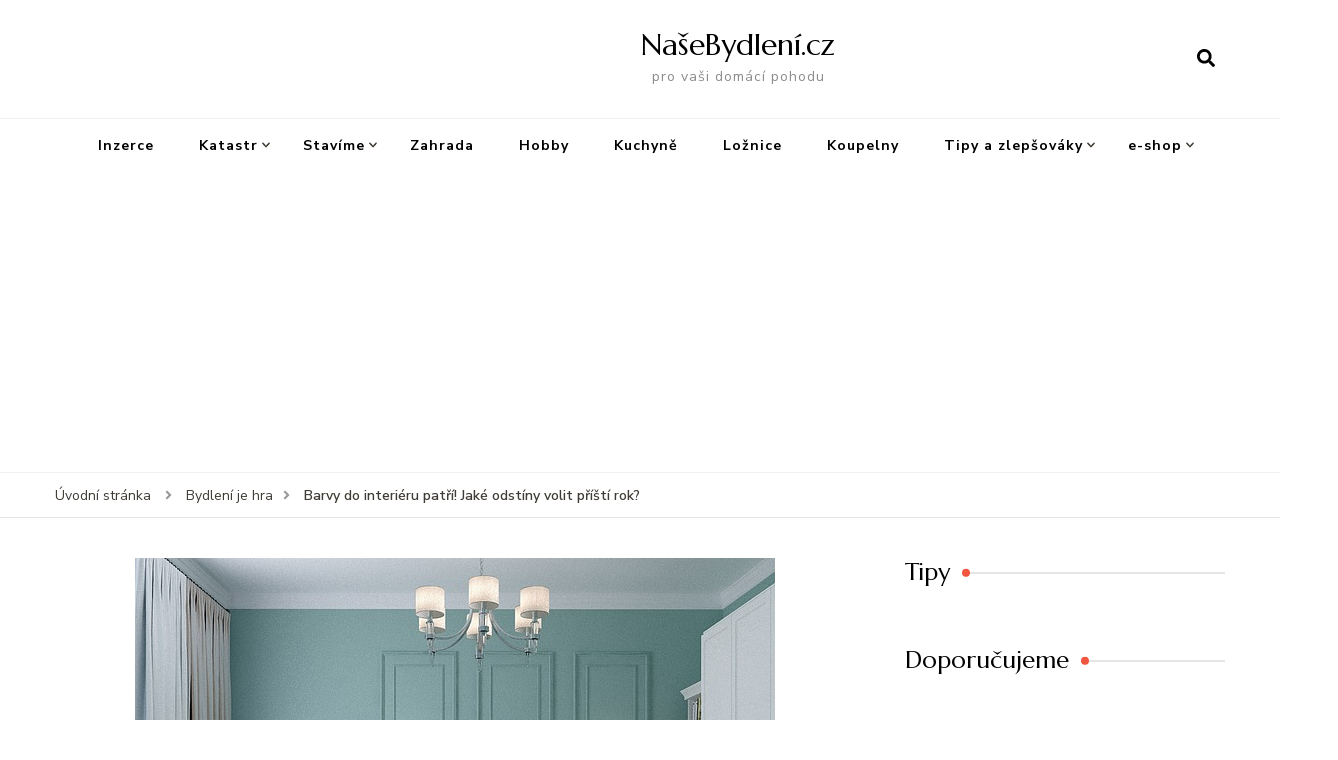

--- FILE ---
content_type: text/html; charset=UTF-8
request_url: https://www.nasebydleni.cz/magazin/barvy-do-interieru-patri-jake-odstiny-volit-pristi-rok-2/
body_size: 11837
content:
    <!DOCTYPE html>
    <html dir="ltr" lang="cs">
    <head itemscope itemtype="http://schema.org/WebSite">
	    <meta charset="UTF-8">
    <meta name="viewport" content="width=device-width, initial-scale=1">
    <link rel="profile" href="https://gmpg.org/xfn/11">
    <title>Barvy do interiéru patří | NašeBydlení.cz</title>

		<!-- All in One SEO 4.1.10 -->
		<meta name="description" content="Přemýšlíte o tom, jak provedete plánovanou rekonstrukci bytu? Chcete jít podle posledních módních trendů, nebo chcete brát v potaz to, co teprve v módě bude?" />
		<meta name="robots" content="max-image-preview:large" />
		<link rel="canonical" href="https://www.nasebydleni.cz/magazin/barvy-do-interieru-patri-jake-odstiny-volit-pristi-rok-2/" />
		<script type="application/ld+json" class="aioseo-schema">
			{"@context":"https:\/\/schema.org","@graph":[{"@type":"WebSite","@id":"https:\/\/www.nasebydleni.cz\/#website","url":"https:\/\/www.nasebydleni.cz\/","name":"Na\u0161eBydlen\u00ed.cz","description":"pro va\u0161i dom\u00e1c\u00ed pohodu","inLanguage":"cs-CZ","publisher":{"@id":"https:\/\/www.nasebydleni.cz\/#organization"}},{"@type":"Organization","@id":"https:\/\/www.nasebydleni.cz\/#organization","name":"Na\u0161eBydlen\u00ed.cz","url":"https:\/\/www.nasebydleni.cz\/"},{"@type":"BreadcrumbList","@id":"https:\/\/www.nasebydleni.cz\/magazin\/barvy-do-interieru-patri-jake-odstiny-volit-pristi-rok-2\/#breadcrumblist","itemListElement":[{"@type":"ListItem","@id":"https:\/\/www.nasebydleni.cz\/#listItem","position":1,"item":{"@type":"WebPage","@id":"https:\/\/www.nasebydleni.cz\/","name":"Home","description":"pro va\u0161i dom\u00e1c\u00ed pohodu","url":"https:\/\/www.nasebydleni.cz\/"},"nextItem":"https:\/\/www.nasebydleni.cz\/magazin\/barvy-do-interieru-patri-jake-odstiny-volit-pristi-rok-2\/#listItem"},{"@type":"ListItem","@id":"https:\/\/www.nasebydleni.cz\/magazin\/barvy-do-interieru-patri-jake-odstiny-volit-pristi-rok-2\/#listItem","position":2,"item":{"@type":"WebPage","@id":"https:\/\/www.nasebydleni.cz\/magazin\/barvy-do-interieru-patri-jake-odstiny-volit-pristi-rok-2\/","name":"Barvy do interi\u00e9ru pat\u0159\u00ed! Jak\u00e9 odst\u00edny volit p\u0159\u00ed\u0161t\u00ed rok?","description":"P\u0159em\u00fd\u0161l\u00edte o tom, jak provedete pl\u00e1novanou rekonstrukci bytu? Chcete j\u00edt podle posledn\u00edch m\u00f3dn\u00edch trend\u016f, nebo chcete br\u00e1t v potaz to, co teprve v m\u00f3d\u011b bude?","url":"https:\/\/www.nasebydleni.cz\/magazin\/barvy-do-interieru-patri-jake-odstiny-volit-pristi-rok-2\/"},"previousItem":"https:\/\/www.nasebydleni.cz\/#listItem"}]},{"@type":"Person","@id":"https:\/\/www.nasebydleni.cz\/magazin\/author\/admin\/#author","url":"https:\/\/www.nasebydleni.cz\/magazin\/author\/admin\/","name":"Na\u0161eBydlen\u00ed.cz","image":{"@type":"ImageObject","@id":"https:\/\/www.nasebydleni.cz\/magazin\/barvy-do-interieru-patri-jake-odstiny-volit-pristi-rok-2\/#authorImage","url":"https:\/\/secure.gravatar.com\/avatar\/123fe54b153c891781d76e5bd311ce88?s=96&d=mm&r=g","width":96,"height":96,"caption":"Na\u0161eBydlen\u00ed.cz"}},{"@type":"WebPage","@id":"https:\/\/www.nasebydleni.cz\/magazin\/barvy-do-interieru-patri-jake-odstiny-volit-pristi-rok-2\/#webpage","url":"https:\/\/www.nasebydleni.cz\/magazin\/barvy-do-interieru-patri-jake-odstiny-volit-pristi-rok-2\/","name":"Barvy do interi\u00e9ru pat\u0159\u00ed | Na\u0161eBydlen\u00ed.cz","description":"P\u0159em\u00fd\u0161l\u00edte o tom, jak provedete pl\u00e1novanou rekonstrukci bytu? Chcete j\u00edt podle posledn\u00edch m\u00f3dn\u00edch trend\u016f, nebo chcete br\u00e1t v potaz to, co teprve v m\u00f3d\u011b bude?","inLanguage":"cs-CZ","isPartOf":{"@id":"https:\/\/www.nasebydleni.cz\/#website"},"breadcrumb":{"@id":"https:\/\/www.nasebydleni.cz\/magazin\/barvy-do-interieru-patri-jake-odstiny-volit-pristi-rok-2\/#breadcrumblist"},"author":"https:\/\/www.nasebydleni.cz\/magazin\/author\/admin\/#author","creator":"https:\/\/www.nasebydleni.cz\/magazin\/author\/admin\/#author","image":{"@type":"ImageObject","@id":"https:\/\/www.nasebydleni.cz\/#mainImage","url":"https:\/\/www.nasebydleni.cz\/wp-content\/uploads\/2022\/12\/living-room-4508291_640-1.jpg","width":640,"height":482},"primaryImageOfPage":{"@id":"https:\/\/www.nasebydleni.cz\/magazin\/barvy-do-interieru-patri-jake-odstiny-volit-pristi-rok-2\/#mainImage"},"datePublished":"2022-11-30T13:31:00+01:00","dateModified":"2022-12-04T13:34:52+01:00"},{"@type":"Article","@id":"https:\/\/www.nasebydleni.cz\/magazin\/barvy-do-interieru-patri-jake-odstiny-volit-pristi-rok-2\/#article","name":"Barvy do interi\u00e9ru pat\u0159\u00ed | Na\u0161eBydlen\u00ed.cz","description":"P\u0159em\u00fd\u0161l\u00edte o tom, jak provedete pl\u00e1novanou rekonstrukci bytu? Chcete j\u00edt podle posledn\u00edch m\u00f3dn\u00edch trend\u016f, nebo chcete br\u00e1t v potaz to, co teprve v m\u00f3d\u011b bude?","inLanguage":"cs-CZ","headline":"Barvy do interi\u00e9ru pat\u0159\u00ed! Jak\u00e9 odst\u00edny volit p\u0159\u00ed\u0161t\u00ed rok?","author":{"@id":"https:\/\/www.nasebydleni.cz\/magazin\/author\/admin\/#author"},"publisher":{"@id":"https:\/\/www.nasebydleni.cz\/#organization"},"datePublished":"2022-11-30T13:31:00+01:00","dateModified":"2022-12-04T13:34:52+01:00","articleSection":"Bydlen\u00ed\u00ad je hra","mainEntityOfPage":{"@id":"https:\/\/www.nasebydleni.cz\/magazin\/barvy-do-interieru-patri-jake-odstiny-volit-pristi-rok-2\/#webpage"},"isPartOf":{"@id":"https:\/\/www.nasebydleni.cz\/magazin\/barvy-do-interieru-patri-jake-odstiny-volit-pristi-rok-2\/#webpage"},"image":{"@type":"ImageObject","@id":"https:\/\/www.nasebydleni.cz\/#articleImage","url":"https:\/\/www.nasebydleni.cz\/wp-content\/uploads\/2022\/12\/living-room-4508291_640-1.jpg","width":640,"height":482}}]}
		</script>
		<!-- All in One SEO -->

<link rel='dns-prefetch' href='//fonts.googleapis.com' />
<link rel='dns-prefetch' href='//s.w.org' />
<link rel="alternate" type="application/rss+xml" title="NašeBydlení.cz &raquo; RSS zdroj" href="https://www.nasebydleni.cz/feed/" />
<link rel="alternate" type="application/rss+xml" title="NašeBydlení.cz &raquo; RSS komentářů" href="https://www.nasebydleni.cz/comments/feed/" />
<script type="text/javascript">
window._wpemojiSettings = {"baseUrl":"https:\/\/s.w.org\/images\/core\/emoji\/13.1.0\/72x72\/","ext":".png","svgUrl":"https:\/\/s.w.org\/images\/core\/emoji\/13.1.0\/svg\/","svgExt":".svg","source":{"concatemoji":"https:\/\/www.nasebydleni.cz\/wp-includes\/js\/wp-emoji-release.min.js?ver=5.9.12"}};
/*! This file is auto-generated */
!function(e,a,t){var n,r,o,i=a.createElement("canvas"),p=i.getContext&&i.getContext("2d");function s(e,t){var a=String.fromCharCode;p.clearRect(0,0,i.width,i.height),p.fillText(a.apply(this,e),0,0);e=i.toDataURL();return p.clearRect(0,0,i.width,i.height),p.fillText(a.apply(this,t),0,0),e===i.toDataURL()}function c(e){var t=a.createElement("script");t.src=e,t.defer=t.type="text/javascript",a.getElementsByTagName("head")[0].appendChild(t)}for(o=Array("flag","emoji"),t.supports={everything:!0,everythingExceptFlag:!0},r=0;r<o.length;r++)t.supports[o[r]]=function(e){if(!p||!p.fillText)return!1;switch(p.textBaseline="top",p.font="600 32px Arial",e){case"flag":return s([127987,65039,8205,9895,65039],[127987,65039,8203,9895,65039])?!1:!s([55356,56826,55356,56819],[55356,56826,8203,55356,56819])&&!s([55356,57332,56128,56423,56128,56418,56128,56421,56128,56430,56128,56423,56128,56447],[55356,57332,8203,56128,56423,8203,56128,56418,8203,56128,56421,8203,56128,56430,8203,56128,56423,8203,56128,56447]);case"emoji":return!s([10084,65039,8205,55357,56613],[10084,65039,8203,55357,56613])}return!1}(o[r]),t.supports.everything=t.supports.everything&&t.supports[o[r]],"flag"!==o[r]&&(t.supports.everythingExceptFlag=t.supports.everythingExceptFlag&&t.supports[o[r]]);t.supports.everythingExceptFlag=t.supports.everythingExceptFlag&&!t.supports.flag,t.DOMReady=!1,t.readyCallback=function(){t.DOMReady=!0},t.supports.everything||(n=function(){t.readyCallback()},a.addEventListener?(a.addEventListener("DOMContentLoaded",n,!1),e.addEventListener("load",n,!1)):(e.attachEvent("onload",n),a.attachEvent("onreadystatechange",function(){"complete"===a.readyState&&t.readyCallback()})),(n=t.source||{}).concatemoji?c(n.concatemoji):n.wpemoji&&n.twemoji&&(c(n.twemoji),c(n.wpemoji)))}(window,document,window._wpemojiSettings);
</script>
<style type="text/css">
img.wp-smiley,
img.emoji {
	display: inline !important;
	border: none !important;
	box-shadow: none !important;
	height: 1em !important;
	width: 1em !important;
	margin: 0 0.07em !important;
	vertical-align: -0.1em !important;
	background: none !important;
	padding: 0 !important;
}
</style>
	<link rel='stylesheet' id='wp-block-library-css'  href='https://www.nasebydleni.cz/wp-includes/css/dist/block-library/style.min.css?ver=5.9.12' type='text/css' media='all' />
<style id='global-styles-inline-css' type='text/css'>
body{--wp--preset--color--black: #000000;--wp--preset--color--cyan-bluish-gray: #abb8c3;--wp--preset--color--white: #ffffff;--wp--preset--color--pale-pink: #f78da7;--wp--preset--color--vivid-red: #cf2e2e;--wp--preset--color--luminous-vivid-orange: #ff6900;--wp--preset--color--luminous-vivid-amber: #fcb900;--wp--preset--color--light-green-cyan: #7bdcb5;--wp--preset--color--vivid-green-cyan: #00d084;--wp--preset--color--pale-cyan-blue: #8ed1fc;--wp--preset--color--vivid-cyan-blue: #0693e3;--wp--preset--color--vivid-purple: #9b51e0;--wp--preset--gradient--vivid-cyan-blue-to-vivid-purple: linear-gradient(135deg,rgba(6,147,227,1) 0%,rgb(155,81,224) 100%);--wp--preset--gradient--light-green-cyan-to-vivid-green-cyan: linear-gradient(135deg,rgb(122,220,180) 0%,rgb(0,208,130) 100%);--wp--preset--gradient--luminous-vivid-amber-to-luminous-vivid-orange: linear-gradient(135deg,rgba(252,185,0,1) 0%,rgba(255,105,0,1) 100%);--wp--preset--gradient--luminous-vivid-orange-to-vivid-red: linear-gradient(135deg,rgba(255,105,0,1) 0%,rgb(207,46,46) 100%);--wp--preset--gradient--very-light-gray-to-cyan-bluish-gray: linear-gradient(135deg,rgb(238,238,238) 0%,rgb(169,184,195) 100%);--wp--preset--gradient--cool-to-warm-spectrum: linear-gradient(135deg,rgb(74,234,220) 0%,rgb(151,120,209) 20%,rgb(207,42,186) 40%,rgb(238,44,130) 60%,rgb(251,105,98) 80%,rgb(254,248,76) 100%);--wp--preset--gradient--blush-light-purple: linear-gradient(135deg,rgb(255,206,236) 0%,rgb(152,150,240) 100%);--wp--preset--gradient--blush-bordeaux: linear-gradient(135deg,rgb(254,205,165) 0%,rgb(254,45,45) 50%,rgb(107,0,62) 100%);--wp--preset--gradient--luminous-dusk: linear-gradient(135deg,rgb(255,203,112) 0%,rgb(199,81,192) 50%,rgb(65,88,208) 100%);--wp--preset--gradient--pale-ocean: linear-gradient(135deg,rgb(255,245,203) 0%,rgb(182,227,212) 50%,rgb(51,167,181) 100%);--wp--preset--gradient--electric-grass: linear-gradient(135deg,rgb(202,248,128) 0%,rgb(113,206,126) 100%);--wp--preset--gradient--midnight: linear-gradient(135deg,rgb(2,3,129) 0%,rgb(40,116,252) 100%);--wp--preset--duotone--dark-grayscale: url('#wp-duotone-dark-grayscale');--wp--preset--duotone--grayscale: url('#wp-duotone-grayscale');--wp--preset--duotone--purple-yellow: url('#wp-duotone-purple-yellow');--wp--preset--duotone--blue-red: url('#wp-duotone-blue-red');--wp--preset--duotone--midnight: url('#wp-duotone-midnight');--wp--preset--duotone--magenta-yellow: url('#wp-duotone-magenta-yellow');--wp--preset--duotone--purple-green: url('#wp-duotone-purple-green');--wp--preset--duotone--blue-orange: url('#wp-duotone-blue-orange');--wp--preset--font-size--small: 13px;--wp--preset--font-size--medium: 20px;--wp--preset--font-size--large: 36px;--wp--preset--font-size--x-large: 42px;}.has-black-color{color: var(--wp--preset--color--black) !important;}.has-cyan-bluish-gray-color{color: var(--wp--preset--color--cyan-bluish-gray) !important;}.has-white-color{color: var(--wp--preset--color--white) !important;}.has-pale-pink-color{color: var(--wp--preset--color--pale-pink) !important;}.has-vivid-red-color{color: var(--wp--preset--color--vivid-red) !important;}.has-luminous-vivid-orange-color{color: var(--wp--preset--color--luminous-vivid-orange) !important;}.has-luminous-vivid-amber-color{color: var(--wp--preset--color--luminous-vivid-amber) !important;}.has-light-green-cyan-color{color: var(--wp--preset--color--light-green-cyan) !important;}.has-vivid-green-cyan-color{color: var(--wp--preset--color--vivid-green-cyan) !important;}.has-pale-cyan-blue-color{color: var(--wp--preset--color--pale-cyan-blue) !important;}.has-vivid-cyan-blue-color{color: var(--wp--preset--color--vivid-cyan-blue) !important;}.has-vivid-purple-color{color: var(--wp--preset--color--vivid-purple) !important;}.has-black-background-color{background-color: var(--wp--preset--color--black) !important;}.has-cyan-bluish-gray-background-color{background-color: var(--wp--preset--color--cyan-bluish-gray) !important;}.has-white-background-color{background-color: var(--wp--preset--color--white) !important;}.has-pale-pink-background-color{background-color: var(--wp--preset--color--pale-pink) !important;}.has-vivid-red-background-color{background-color: var(--wp--preset--color--vivid-red) !important;}.has-luminous-vivid-orange-background-color{background-color: var(--wp--preset--color--luminous-vivid-orange) !important;}.has-luminous-vivid-amber-background-color{background-color: var(--wp--preset--color--luminous-vivid-amber) !important;}.has-light-green-cyan-background-color{background-color: var(--wp--preset--color--light-green-cyan) !important;}.has-vivid-green-cyan-background-color{background-color: var(--wp--preset--color--vivid-green-cyan) !important;}.has-pale-cyan-blue-background-color{background-color: var(--wp--preset--color--pale-cyan-blue) !important;}.has-vivid-cyan-blue-background-color{background-color: var(--wp--preset--color--vivid-cyan-blue) !important;}.has-vivid-purple-background-color{background-color: var(--wp--preset--color--vivid-purple) !important;}.has-black-border-color{border-color: var(--wp--preset--color--black) !important;}.has-cyan-bluish-gray-border-color{border-color: var(--wp--preset--color--cyan-bluish-gray) !important;}.has-white-border-color{border-color: var(--wp--preset--color--white) !important;}.has-pale-pink-border-color{border-color: var(--wp--preset--color--pale-pink) !important;}.has-vivid-red-border-color{border-color: var(--wp--preset--color--vivid-red) !important;}.has-luminous-vivid-orange-border-color{border-color: var(--wp--preset--color--luminous-vivid-orange) !important;}.has-luminous-vivid-amber-border-color{border-color: var(--wp--preset--color--luminous-vivid-amber) !important;}.has-light-green-cyan-border-color{border-color: var(--wp--preset--color--light-green-cyan) !important;}.has-vivid-green-cyan-border-color{border-color: var(--wp--preset--color--vivid-green-cyan) !important;}.has-pale-cyan-blue-border-color{border-color: var(--wp--preset--color--pale-cyan-blue) !important;}.has-vivid-cyan-blue-border-color{border-color: var(--wp--preset--color--vivid-cyan-blue) !important;}.has-vivid-purple-border-color{border-color: var(--wp--preset--color--vivid-purple) !important;}.has-vivid-cyan-blue-to-vivid-purple-gradient-background{background: var(--wp--preset--gradient--vivid-cyan-blue-to-vivid-purple) !important;}.has-light-green-cyan-to-vivid-green-cyan-gradient-background{background: var(--wp--preset--gradient--light-green-cyan-to-vivid-green-cyan) !important;}.has-luminous-vivid-amber-to-luminous-vivid-orange-gradient-background{background: var(--wp--preset--gradient--luminous-vivid-amber-to-luminous-vivid-orange) !important;}.has-luminous-vivid-orange-to-vivid-red-gradient-background{background: var(--wp--preset--gradient--luminous-vivid-orange-to-vivid-red) !important;}.has-very-light-gray-to-cyan-bluish-gray-gradient-background{background: var(--wp--preset--gradient--very-light-gray-to-cyan-bluish-gray) !important;}.has-cool-to-warm-spectrum-gradient-background{background: var(--wp--preset--gradient--cool-to-warm-spectrum) !important;}.has-blush-light-purple-gradient-background{background: var(--wp--preset--gradient--blush-light-purple) !important;}.has-blush-bordeaux-gradient-background{background: var(--wp--preset--gradient--blush-bordeaux) !important;}.has-luminous-dusk-gradient-background{background: var(--wp--preset--gradient--luminous-dusk) !important;}.has-pale-ocean-gradient-background{background: var(--wp--preset--gradient--pale-ocean) !important;}.has-electric-grass-gradient-background{background: var(--wp--preset--gradient--electric-grass) !important;}.has-midnight-gradient-background{background: var(--wp--preset--gradient--midnight) !important;}.has-small-font-size{font-size: var(--wp--preset--font-size--small) !important;}.has-medium-font-size{font-size: var(--wp--preset--font-size--medium) !important;}.has-large-font-size{font-size: var(--wp--preset--font-size--large) !important;}.has-x-large-font-size{font-size: var(--wp--preset--font-size--x-large) !important;}
</style>
<link rel='stylesheet' id='popupstyle-css'  href='https://www.nasebydleni.cz/wp-content/plugins/webpix-popup-uprava/css/popupstyle.css?ver=1' type='text/css' media='all' />
<link rel='stylesheet' id='widgetopts-styles-css'  href='https://www.nasebydleni.cz/wp-content/plugins/widget-options/assets/css/widget-options.css' type='text/css' media='all' />
<link rel='stylesheet' id='owl-carousel-css'  href='https://www.nasebydleni.cz/wp-content/themes/blossom-recipe/css/owl.carousel.min.css?ver=2.3.4' type='text/css' media='all' />
<link rel='stylesheet' id='animate-css'  href='https://www.nasebydleni.cz/wp-content/themes/blossom-recipe/css/animate.min.css?ver=3.5.2' type='text/css' media='all' />
<link rel='stylesheet' id='blossom-recipe-google-fonts-css'  href='https://fonts.googleapis.com/css?family=Nunito+Sans%3A300%2C300i%2C400%2C400i%2C600%2C600i%2C700%2C700i%2C800%2C800i%7CMarcellus%3A&#038;subset=latin%2Clatin-ext' type='text/css' media='all' />
<link rel='stylesheet' id='blossom-recipe-css'  href='https://www.nasebydleni.cz/wp-content/themes/blossom-recipe/style.css?ver=1.1.9' type='text/css' media='all' />
<link rel="EditURI" type="application/rsd+xml" title="RSD" href="https://www.nasebydleni.cz/xmlrpc.php?rsd" />
<link rel="wlwmanifest" type="application/wlwmanifest+xml" href="https://www.nasebydleni.cz/wp-includes/wlwmanifest.xml" /> 
<meta name="generator" content="WordPress 5.9.12" />
<link rel='shortlink' href='https://www.nasebydleni.cz/?p=5630' />
<link rel="alternate" type="application/json+oembed" href="https://www.nasebydleni.cz/wp-json/oembed/1.0/embed?url=https%3A%2F%2Fwww.nasebydleni.cz%2Fmagazin%2Fbarvy-do-interieru-patri-jake-odstiny-volit-pristi-rok-2%2F" />
<link rel="alternate" type="text/xml+oembed" href="https://www.nasebydleni.cz/wp-json/oembed/1.0/embed?url=https%3A%2F%2Fwww.nasebydleni.cz%2Fmagazin%2Fbarvy-do-interieru-patri-jake-odstiny-volit-pristi-rok-2%2F&#038;format=xml" />

			<!-- Global site tag (gtag.js) - Google Analytics -->
			<script async src="https://www.googletagmanager.com/gtag/js?id=UA-96031529-1"></script>
			<script>
				window.dataLayer = window.dataLayer || [];
				function gtag(){dataLayer.push(arguments);}
				gtag('js', new Date());
				gtag( 'config', 'UA-96031529-1' );
			</script>

			<meta name="generator" content="Site Kit by Google 1.119.0" />        <script>
            (function (w, d, o, g, r, m) {
                a = d.createElement(o),
                    m = d.getElementsByTagName(o)[0];
                a.async = 1;
                a.src = g;
                m.parentNode.insertBefore(a, m)
            })(window, document, 'script', 'https://sads-api.dswd.cz/tracking/?js=1');
        </script>
    <script type="application/ld+json">{
    "@context": "http://schema.org",
    "@type": "Blog",
    "mainEntityOfPage": {
        "@type": "WebPage",
        "@id": "https://www.nasebydleni.cz/magazin/barvy-do-interieru-patri-jake-odstiny-volit-pristi-rok-2/"
    },
    "headline": "Barvy do interiéru patří! Jaké odstíny volit příští rok?",
    "datePublished": "2022-11-30T14:31:00+0100",
    "dateModified": "2022-12-04T14:34:52+0100",
    "author": {
        "@type": "Person",
        "name": "NašeBydlení.cz"
    },
    "description": "Přemýšlíte o tom, jak provedete plánovanou rekonstrukci bytu? Chcete jít podle posledních módních trendů, nebo",
    "image": {
        "@type": "ImageObject",
        "url": "https://www.nasebydleni.cz/wp-content/uploads/2022/12/living-room-4508291_640-1.jpg",
        "width": 640,
        "height": 482
    }
}</script><script type='text/javascript' src='https://www.nasebydleni.cz/wp-includes/js/jquery/jquery.min.js?ver=3.6.0' id='jquery-core-js'></script>
<script type='text/javascript' src='https://www.nasebydleni.cz/wp-includes/js/jquery/jquery-migrate.min.js?ver=3.3.2' id='jquery-migrate-js'></script>

<!-- Google tag (gtag.js) -->
<script async src="https://www.googletagmanager.com/gtag/js?id=G-NP3KYNF4SM"></script>
<script>
  window.dataLayer = window.dataLayer || [];
  function gtag(){dataLayer.push(arguments);}
  gtag('js', new Date());

  gtag('config', 'G-NP3KYNF4SM');
</script>
</head>

<body data-rsssl=1 class="post-template-default single single-post postid-5630 single-format-standard underline rightsidebar" itemscope itemtype="http://schema.org/WebPage">

<svg xmlns="http://www.w3.org/2000/svg" viewBox="0 0 0 0" width="0" height="0" focusable="false" role="none" style="visibility: hidden; position: absolute; left: -9999px; overflow: hidden;" ><defs><filter id="wp-duotone-dark-grayscale"><feColorMatrix color-interpolation-filters="sRGB" type="matrix" values=" .299 .587 .114 0 0 .299 .587 .114 0 0 .299 .587 .114 0 0 .299 .587 .114 0 0 " /><feComponentTransfer color-interpolation-filters="sRGB" ><feFuncR type="table" tableValues="0 0.49803921568627" /><feFuncG type="table" tableValues="0 0.49803921568627" /><feFuncB type="table" tableValues="0 0.49803921568627" /><feFuncA type="table" tableValues="1 1" /></feComponentTransfer><feComposite in2="SourceGraphic" operator="in" /></filter></defs></svg><svg xmlns="http://www.w3.org/2000/svg" viewBox="0 0 0 0" width="0" height="0" focusable="false" role="none" style="visibility: hidden; position: absolute; left: -9999px; overflow: hidden;" ><defs><filter id="wp-duotone-grayscale"><feColorMatrix color-interpolation-filters="sRGB" type="matrix" values=" .299 .587 .114 0 0 .299 .587 .114 0 0 .299 .587 .114 0 0 .299 .587 .114 0 0 " /><feComponentTransfer color-interpolation-filters="sRGB" ><feFuncR type="table" tableValues="0 1" /><feFuncG type="table" tableValues="0 1" /><feFuncB type="table" tableValues="0 1" /><feFuncA type="table" tableValues="1 1" /></feComponentTransfer><feComposite in2="SourceGraphic" operator="in" /></filter></defs></svg><svg xmlns="http://www.w3.org/2000/svg" viewBox="0 0 0 0" width="0" height="0" focusable="false" role="none" style="visibility: hidden; position: absolute; left: -9999px; overflow: hidden;" ><defs><filter id="wp-duotone-purple-yellow"><feColorMatrix color-interpolation-filters="sRGB" type="matrix" values=" .299 .587 .114 0 0 .299 .587 .114 0 0 .299 .587 .114 0 0 .299 .587 .114 0 0 " /><feComponentTransfer color-interpolation-filters="sRGB" ><feFuncR type="table" tableValues="0.54901960784314 0.98823529411765" /><feFuncG type="table" tableValues="0 1" /><feFuncB type="table" tableValues="0.71764705882353 0.25490196078431" /><feFuncA type="table" tableValues="1 1" /></feComponentTransfer><feComposite in2="SourceGraphic" operator="in" /></filter></defs></svg><svg xmlns="http://www.w3.org/2000/svg" viewBox="0 0 0 0" width="0" height="0" focusable="false" role="none" style="visibility: hidden; position: absolute; left: -9999px; overflow: hidden;" ><defs><filter id="wp-duotone-blue-red"><feColorMatrix color-interpolation-filters="sRGB" type="matrix" values=" .299 .587 .114 0 0 .299 .587 .114 0 0 .299 .587 .114 0 0 .299 .587 .114 0 0 " /><feComponentTransfer color-interpolation-filters="sRGB" ><feFuncR type="table" tableValues="0 1" /><feFuncG type="table" tableValues="0 0.27843137254902" /><feFuncB type="table" tableValues="0.5921568627451 0.27843137254902" /><feFuncA type="table" tableValues="1 1" /></feComponentTransfer><feComposite in2="SourceGraphic" operator="in" /></filter></defs></svg><svg xmlns="http://www.w3.org/2000/svg" viewBox="0 0 0 0" width="0" height="0" focusable="false" role="none" style="visibility: hidden; position: absolute; left: -9999px; overflow: hidden;" ><defs><filter id="wp-duotone-midnight"><feColorMatrix color-interpolation-filters="sRGB" type="matrix" values=" .299 .587 .114 0 0 .299 .587 .114 0 0 .299 .587 .114 0 0 .299 .587 .114 0 0 " /><feComponentTransfer color-interpolation-filters="sRGB" ><feFuncR type="table" tableValues="0 0" /><feFuncG type="table" tableValues="0 0.64705882352941" /><feFuncB type="table" tableValues="0 1" /><feFuncA type="table" tableValues="1 1" /></feComponentTransfer><feComposite in2="SourceGraphic" operator="in" /></filter></defs></svg><svg xmlns="http://www.w3.org/2000/svg" viewBox="0 0 0 0" width="0" height="0" focusable="false" role="none" style="visibility: hidden; position: absolute; left: -9999px; overflow: hidden;" ><defs><filter id="wp-duotone-magenta-yellow"><feColorMatrix color-interpolation-filters="sRGB" type="matrix" values=" .299 .587 .114 0 0 .299 .587 .114 0 0 .299 .587 .114 0 0 .299 .587 .114 0 0 " /><feComponentTransfer color-interpolation-filters="sRGB" ><feFuncR type="table" tableValues="0.78039215686275 1" /><feFuncG type="table" tableValues="0 0.94901960784314" /><feFuncB type="table" tableValues="0.35294117647059 0.47058823529412" /><feFuncA type="table" tableValues="1 1" /></feComponentTransfer><feComposite in2="SourceGraphic" operator="in" /></filter></defs></svg><svg xmlns="http://www.w3.org/2000/svg" viewBox="0 0 0 0" width="0" height="0" focusable="false" role="none" style="visibility: hidden; position: absolute; left: -9999px; overflow: hidden;" ><defs><filter id="wp-duotone-purple-green"><feColorMatrix color-interpolation-filters="sRGB" type="matrix" values=" .299 .587 .114 0 0 .299 .587 .114 0 0 .299 .587 .114 0 0 .299 .587 .114 0 0 " /><feComponentTransfer color-interpolation-filters="sRGB" ><feFuncR type="table" tableValues="0.65098039215686 0.40392156862745" /><feFuncG type="table" tableValues="0 1" /><feFuncB type="table" tableValues="0.44705882352941 0.4" /><feFuncA type="table" tableValues="1 1" /></feComponentTransfer><feComposite in2="SourceGraphic" operator="in" /></filter></defs></svg><svg xmlns="http://www.w3.org/2000/svg" viewBox="0 0 0 0" width="0" height="0" focusable="false" role="none" style="visibility: hidden; position: absolute; left: -9999px; overflow: hidden;" ><defs><filter id="wp-duotone-blue-orange"><feColorMatrix color-interpolation-filters="sRGB" type="matrix" values=" .299 .587 .114 0 0 .299 .587 .114 0 0 .299 .587 .114 0 0 .299 .587 .114 0 0 " /><feComponentTransfer color-interpolation-filters="sRGB" ><feFuncR type="table" tableValues="0.098039215686275 1" /><feFuncG type="table" tableValues="0 0.66274509803922" /><feFuncB type="table" tableValues="0.84705882352941 0.41960784313725" /><feFuncA type="table" tableValues="1 1" /></feComponentTransfer><feComposite in2="SourceGraphic" operator="in" /></filter></defs></svg>    <div id="page" class="site"><a aria-label="Přejít k obsahu" class="skip-link" href="#content">Přejít k obsahu webu</a>
    
    <header id="masthead" class="site-header header-one" itemscope itemtype="http://schema.org/WPHeader">
        <div class="main-header">
            <div class="container">
                                <div class="search-wrap">    <div class="header-search">
        <button aria-label="otevřít formulář vyhledávání" class="search-btn" data-toggle-target=".search-modal" data-toggle-body-class="showing-search-modal" data-set-focus=".search-modal .search-field" aria-expanded="false"><span>Vyhledávání</span><i class="fas fa-search"></i></button>
            <div class="header-search-form search-modal cover-modal" data-modal-target-string=".search-modal">
        <div class="header-search-inner-wrap">
            <form role="search" method="get" class="search-form" action="https://www.nasebydleni.cz/"><span class="screen-reader-text">Vyhledat:</span><label>Hledáte něco ?</label><input type="search" class="search-field" placeholder="Zadejte klíčová slova..." value="" name="s" /></label><input type="submit" id="submit-field" class="search-submit" value="Vyhledávání" /></form> 
            <button aria-label="zavřít formulář vyhledávání" class="close" data-toggle-target=".search-modal" data-toggle-body-class="showing-search-modal" data-set-focus=".search-modal .search-field" aria-expanded="false"></button>
        </div>
    </div>
        </div>
    </div>                        <div class="site-branding" itemscope itemtype="http://schema.org/Organization">
    		<div class="site-title-wrap">                    <p class="site-title" itemprop="name"><a href="https://www.nasebydleni.cz/" rel="home" itemprop="url">NašeBydlení.cz</a></p>
                                    <p class="site-description" itemprop="description">pro vaši domácí pohodu</p>
                </div>    	</div>    
                </div>
        </div><!-- .main-header -->
        <div class="nav-wrap">
            <div class="container">
                	<nav id="site-navigation" class="main-navigation" itemscope itemtype="http://schema.org/SiteNavigationElement">
		<button class="toggle-button" data-toggle-target=".main-menu-modal" data-toggle-body-class="showing-main-menu-modal" aria-expanded="false" data-set-focus=".close-main-nav-toggle">
            <span class="toggle-bar"></span>
            <span class="toggle-bar"></span>
            <span class="toggle-bar"></span>
        </button>
        <div class="primary-menu-list main-menu-modal cover-modal" data-modal-target-string=".main-menu-modal">
            <button class="close close-main-nav-toggle" data-toggle-target=".main-menu-modal" data-toggle-body-class="showing-main-menu-modal" aria-expanded="false" data-set-focus=".main-menu-modal"></button>
            <div class="mobile-menu" aria-label="Mobilní">
                <div class="menu-prvni-menu-container"><ul id="primary-menu" class="nav-menu main-menu-modal"><li id="menu-item-2890" class="menu-item menu-item-type-post_type menu-item-object-page menu-item-2890"><a href="https://www.nasebydleni.cz/inzerce-na-webu/">Inzerce</a></li>
<li id="menu-item-2884" class="menu-item menu-item-type-post_type menu-item-object-page menu-item-has-children menu-item-2884"><a href="https://www.nasebydleni.cz/katastr-nemovitosti-on-line/">Katastr</a>
<ul class="sub-menu">
	<li id="menu-item-2885" class="menu-item menu-item-type-post_type menu-item-object-page menu-item-2885"><a href="https://www.nasebydleni.cz/stavebni-urady-on-line/">Stavební úřady</a></li>
	<li id="menu-item-2886" class="menu-item menu-item-type-post_type menu-item-object-page menu-item-2886"><a href="https://www.nasebydleni.cz/stavebni-zakon/">Stavební zákon</a></li>
</ul>
</li>
<li id="menu-item-2987" class="menu-item menu-item-type-taxonomy menu-item-object-category menu-item-has-children menu-item-2987"><a href="https://www.nasebydleni.cz/rubrika/stavime/">Staví­me</a>
<ul class="sub-menu">
	<li id="menu-item-2985" class="menu-item menu-item-type-taxonomy menu-item-object-category menu-item-2985"><a href="https://www.nasebydleni.cz/rubrika/stavba-rekonstukce/">Stavba a rekonstrukce</a></li>
	<li id="menu-item-2986" class="menu-item menu-item-type-taxonomy menu-item-object-category menu-item-2986"><a href="https://www.nasebydleni.cz/rubrika/stavba-rekonstukce/uspory/">Úspory a ekologická řešení</a></li>
</ul>
</li>
<li id="menu-item-2988" class="menu-item menu-item-type-taxonomy menu-item-object-category menu-item-2988"><a href="https://www.nasebydleni.cz/rubrika/zahrada/">Zahrada</a></li>
<li id="menu-item-2989" class="menu-item menu-item-type-taxonomy menu-item-object-category menu-item-2989"><a href="https://www.nasebydleni.cz/rubrika/hobby/">Hobby</a></li>
<li id="menu-item-2990" class="menu-item menu-item-type-taxonomy menu-item-object-category menu-item-2990"><a href="https://www.nasebydleni.cz/rubrika/bydleni-je-hra/kuchyne/">Kuchyně</a></li>
<li id="menu-item-2991" class="menu-item menu-item-type-taxonomy menu-item-object-category menu-item-2991"><a href="https://www.nasebydleni.cz/rubrika/bydleni-je-hra/loznice/">Ložnice</a></li>
<li id="menu-item-2992" class="menu-item menu-item-type-taxonomy menu-item-object-category menu-item-2992"><a href="https://www.nasebydleni.cz/rubrika/bydleni-je-hra/koupelna/">Koupelny</a></li>
<li id="menu-item-2993" class="menu-item menu-item-type-taxonomy menu-item-object-category menu-item-has-children menu-item-2993"><a href="https://www.nasebydleni.cz/rubrika/tip/">Tipy a zlepšováky</a>
<ul class="sub-menu">
	<li id="menu-item-2994" class="menu-item menu-item-type-taxonomy menu-item-object-category menu-item-2994"><a href="https://www.nasebydleni.cz/rubrika/komercni-informace/">Komerční informace</a></li>
</ul>
</li>
<li id="menu-item-2995" class="menu-item menu-item-type-custom menu-item-object-custom menu-item-has-children menu-item-2995"><a href="http://ehub.cz/system/scripts/click.php?a_aid=578f4234155f2&#038;a_bid=09f0bb98">e-shop</a>
<ul class="sub-menu">
	<li id="menu-item-2996" class="menu-item menu-item-type-custom menu-item-object-custom menu-item-2996"><a href="http://tracking.affiliateclub.cz/SHf7">Cash back</a></li>
</ul>
</li>
</ul></div>            </div>
        </div>
	</nav><!-- #site-navigation -->
                </div>
        </div>
    </header>
<div class="breadcrumb-wrapper"><div class="container" >
                <div id="crumbs" itemscope itemtype="http://schema.org/BreadcrumbList"> 
                    <span itemprop="itemListElement" itemscope itemtype="http://schema.org/ListItem">
                        <a itemprop="item" href="https://www.nasebydleni.cz"><span itemprop="name">Úvodní stránka</span></a>
                        <meta itemprop="position" content="1" />
                        <span class="separator"><i class="fa fa-angle-right"></i></span>
                    </span> <span itemprop="itemListElement" itemscope itemtype="http://schema.org/ListItem"><a itemprop="item" href="https://www.nasebydleni.cz/rubrika/bydleni-je-hra/"><span itemprop="name">Bydlení­ je hra </span></a><meta itemprop="position" content="2" /><span class="separator"><i class="fa fa-angle-right"></i></span></span> <span class="current" itemprop="itemListElement" itemscope itemtype="http://schema.org/ListItem"><a itemprop="item" href="https://www.nasebydleni.cz/magazin/barvy-do-interieru-patri-jake-odstiny-volit-pristi-rok-2/"><span itemprop="name">Barvy do interiéru patří! Jaké odstíny volit příští rok?</span></a><meta itemprop="position" content="3" /></span></div></div></div><!-- .breadcrumb-wrapper -->    <div id="content" class="site-content">
                    <header class="page-header">
                <div class="container">
        			                </div>
    		</header>
                <div class="container">
        
	<div id="primary" class="content-area">
	   <main id="main" class="site-main">
            <div class="article-group">
        		<div class="article-wrap">
    <article id="post-5630" class="post-5630 post type-post status-publish format-standard has-post-thumbnail hentry category-bydleni-je-hra">
    	<figure class="post-thumbnail"><img width="640" height="482" src="https://www.nasebydleni.cz/wp-content/uploads/2022/12/living-room-4508291_640-1.jpg" class="attachment-blossom-recipe-blog size-blossom-recipe-blog wp-post-image" alt="" itemprop="image" srcset="https://www.nasebydleni.cz/wp-content/uploads/2022/12/living-room-4508291_640-1.jpg 640w, https://www.nasebydleni.cz/wp-content/uploads/2022/12/living-room-4508291_640-1-485x365.jpg 485w, https://www.nasebydleni.cz/wp-content/uploads/2022/12/living-room-4508291_640-1-80x60.jpg 80w" sizes="(max-width: 640px) 100vw, 640px" /></figure>    <header class="entry-header">
		<span class="category" itemprop="about"><a href="https://www.nasebydleni.cz/rubrika/bydleni-je-hra/" rel="category tag">Bydlení­ je hra</a></span><h1 class="entry-title" itemprop="headline">Barvy do interiéru patří! Jaké odstíny volit příští rok?</h1><div class="entry-meta"><span class="byline" itemprop="author" itemscope itemtype="https://schema.org/Person"><span itemprop="name"><a class="url fn n" href="https://www.nasebydleni.cz/magazin/author/admin/" itemprop="url">NašeBydlení.cz</a></span></span><span class="posted-on">aktualizováno na <svg xmlns="http://www.w3.org/2000/svg" xmlns:xlink="http://www.w3.org/1999/xlink" width="33" height="31" viewBox="0 0 33 31"><defs><filter id="Rectangle_1344" x="0" y="0" width="33" height="31" filterUnits="userSpaceOnUse"><feOffset dy="3" input="SourceAlpha"></feOffset><feGaussianBlur stdDeviation="3" result="blur"></feGaussianBlur><feFlood flood-color="#E84E3B" flood-opacity="0.102"></feFlood><feComposite operator="in" in2="blur"></feComposite><feComposite in="SourceGraphic"></feComposite></filter></defs><g id="Group_5559" data-name="Group 5559" transform="translate(-534.481 -811)"><g transform="matrix(1, 0, 0, 1, 534.48, 811)" filter="url(#Rectangle_1344)"><rect id="Rectangle_1344-2" data-name="Rectangle 1344" width="15" height="13" transform="translate(9 6)" fill="#fff"></rect></g><path id="Path_30675" data-name="Path 30675" d="M5.84,23.3a2.279,2.279,0,0,1-2.277-2.277V10.1A2.279,2.279,0,0,1,5.84,7.821H7.206V6.455a.455.455,0,0,1,.911,0V7.821h6.375V6.455a.455.455,0,0,1,.911,0V7.821h1.366A2.28,2.28,0,0,1,19.044,10.1V21.026A2.279,2.279,0,0,1,16.767,23.3ZM4.474,21.026A1.367,1.367,0,0,0,5.84,22.392H16.767a1.368,1.368,0,0,0,1.366-1.366V12.374H4.474ZM5.84,8.732A1.367,1.367,0,0,0,4.474,10.1v1.366h13.66V10.1a1.368,1.368,0,0,0-1.366-1.366Z" transform="translate(539.437 808)" fill="#ABADB4"></path><g id="Group_5542" data-name="Group 5542" transform="translate(547.149 822.506)"><path id="Path_30676" data-name="Path 30676" d="M1036.473-439.908a.828.828,0,0,1,.831.814.832.832,0,0,1-.833.838.831.831,0,0,1-.825-.822A.826.826,0,0,1,1036.473-439.908Z" transform="translate(-1035.646 439.908)" fill="#374757"></path><path id="Path_30677" data-name="Path 30677" d="M1105.926-439.908a.826.826,0,0,1,.831.826.832.832,0,0,1-.821.826.831.831,0,0,1-.836-.823A.827.827,0,0,1,1105.926-439.908Z" transform="translate(-1099.534 439.908)" fill="#374757"></path><path id="Path_30678" data-name="Path 30678" d="M1071.255-439.909a.821.821,0,0,1,.81.844.825.825,0,0,1-.847.809.825.825,0,0,1-.8-.851A.821.821,0,0,1,1071.255-439.909Z" transform="translate(-1067.628 439.909)" fill="#374757"></path><path id="Path_30679" data-name="Path 30679" d="M1036.473-439.908a.828.828,0,0,1,.831.814.832.832,0,0,1-.833.838.831.831,0,0,1-.825-.822A.826.826,0,0,1,1036.473-439.908Z" transform="translate(-1035.646 443.397)" fill="#374757"></path><path id="Path_30680" data-name="Path 30680" d="M1105.926-439.908a.826.826,0,0,1,.831.826.832.832,0,0,1-.821.826.831.831,0,0,1-.836-.823A.827.827,0,0,1,1105.926-439.908Z" transform="translate(-1099.534 443.397)" fill="#374757"></path><path id="Path_30681" data-name="Path 30681" d="M1071.255-439.909a.821.821,0,0,1,.81.844.825.825,0,0,1-.847.809.825.825,0,0,1-.8-.851A.821.821,0,0,1,1071.255-439.909Z" transform="translate(-1067.628 443.397)" fill="#374757"></path></g></g></svg><a href="https://www.nasebydleni.cz/magazin/barvy-do-interieru-patri-jake-odstiny-volit-pristi-rok-2/" rel="bookmark"><time class="entry-date published updated" datetime="2022-12-04T14:34:52+01:00" itemprop="dateModified">04.12.2022</time><time class="updated" datetime="2022-11-30T14:31:00+01:00" itemprop="datePublished">30.11.2022</time></a></span></div>	</header>         
        <div class="entry-content" itemprop="text">
		
<p>Přemýšlíte o tom, jak provedete plánovanou <a href="https://www.frosch.cz/kompletni-rekonstrukce-bytu-a-domu.html">rekonstrukci bytu?</a> Chcete jít podle posledních módních trendů, nebo raději chcete brát v potaz to, co teprve v módě bude? Ať už plánujete částečnou nebo celkovou rekonstrukci, dívejte se do budoucna. Rok 2023 je totiž už na spadnutí a sázet na to, co je stylové letos se rozhodně nevyplatí. Pojďme proto společně začít u barev a odstínů. Protože na barvách to vždycky stojí.&nbsp;</p>



<span id="more-5630"></span>



<h2>Černá oteplí</h2>



<p>Černé, tmavé odstíny přišly do módy vloni a letos se ještě zuby, nehty držely, i když je do jisté míry vyhazovaly neutrální odstíny v kombinaci se zemitostí. Příští rok to bude vypadat, že teplá hnědá skutečně přebije onu tvrdost černé a do interiérů se dostane více útulnosti. O barevném odklonu se hovoří hlavně od nedávného veletrhu v Miláně, kde k odhalení toho, jak bude teplá hnědá v interiéru vypadat došlo.&nbsp;</p>



<p>Kromě teplé hnědé se bude sázet (velmi překvapivě) i na lomenou červenou, která se samozřejmě do interiéru nedostane v takovém velké množství, ale dostane se sem.&nbsp;</p>



<h2>Kuchyně můžou být i světlé</h2>



<p>Pokud se podíváme na kuchyňský kout, zde budou hrát roli také světlejší odstíny než tmavá černá. Konkrétně se do popředí dostanou pastelové odstíny, případně jiné něžné tóny. A samozřejmě nesmíme zapomenout na hřejivé odstíny, které z interiéru vykouzlí harmonizující interiér.</p>



<p>Zatímco tedy letošní rok se nesl ve znamení takového prodírání se, příští rok už světlejší tóny, jak to zatím vypadá, skutečně přemůžou tu tmavost. A to je ostatně v pořádku. Zejména menší domácnosti budou šťastné, protože světlost opticky zvětšuje.&nbsp;</p>



<h2>Tím to trendy barvami nekončí</h2>



<p>Že jste si zatím nenašli nějakou kombinaci nebo jste nezískali konkrétní tip? Ještě to trendy barvami nekončí. V následujících měsících dochází k hromadě dalších řečnických přednášek a architektonických akcích odhalí konkrétnější a další bytové trendy. Stačí mít oči na stopkách a sledovat, co se bude dít.</p>
	</div><!-- .entry-content -->
    	<footer class="entry-footer">
			</footer><!-- .entry-footer -->
	    </article><!-- #post-5630 -->
</div>
            
            <nav class="navigation post-navigation pagination" role="navigation">
    			<h2 class="screen-reader-text">Navigace příspěvku</h2>
    			<div class="nav-links">
    				                    <div class="nav-previous">
                        <a href="https://www.nasebydleni.cz/magazin/parametry-filtracni-konvice-zvysujici-uzivatelsky-komfort/" rel="prev">
                            <span class="meta-nav"><i class="fas fa-chevron-left"></i></span>
                            <figure class="post-img">
                                <img src="https://www.nasebydleni.cz/wp-content/uploads/2022/11/drink-1532300_640-500x280.jpg" alt="Barvy do interiéru patří! Jaké odstíny volit příští rok?">                            </figure>
                            <span class="post-title">Parametry filtrační konvice zvyšující uživatelský komfort</span>
                        </a>
                    </div>
                                                            <div class="nav-next">
                        <a href="https://www.nasebydleni.cz/magazin/drevene-stavby-si-ziskavaji-stale-vetsi-oblibu-v-cem-tkvi-jejich-vyhody/" rel="next">
                            <span class="meta-nav"><i class="fas fa-chevron-right"></i></span>
                            <figure class="post-img">
                                <img src="https://www.nasebydleni.cz/wp-content/uploads/2022/12/13074628102020blog-5-500x280.jpg" alt="Barvy do interiéru patří! Jaké odstíny volit příští rok?">                            </figure>
                            <span class="post-title">Dřevěné stavby si získávají stále větší oblibu. V čem tkví jejich výhody?</span>
                        </a>
                    </div>
                        			</div>
    		</nav>        
                
        <div class="related-articles">
    		<h3 class="related-title">Mohlo by se vám také líbit...</h3>            <div class="block-wrap">
    			                <div class="article-block">
    				<figure class="post-thumbnail">
                        <a href="https://www.nasebydleni.cz/magazin/co-si-pocit-v-situaci-kdy-se-vam-ucpe-kanalizace/" class="post-thumbnail">
                            <img width="480" height="424" src="https://www.nasebydleni.cz/wp-content/uploads/2024/01/plumber-2788329_640-480x424.jpg" class="attachment-blossom-recipe-slider size-blossom-recipe-slider wp-post-image" alt="" loading="lazy" itemprop="image" />                        </a>
                    </figure>    
    				<header class="entry-header">
    					<h3 class="entry-title"><a href="https://www.nasebydleni.cz/magazin/co-si-pocit-v-situaci-kdy-se-vam-ucpe-kanalizace/" rel="bookmark">Co si počít v situaci, kdy se vám ucpe kanalizace?</a></h3>                        
    				</header>
    			</div>
                                <div class="article-block">
    				<figure class="post-thumbnail">
                        <a href="https://www.nasebydleni.cz/magazin/opravy-kanalizace-pomoci-novych-technickych-postupu/" class="post-thumbnail">
                            <img width="480" height="360" src="https://www.nasebydleni.cz/wp-content/uploads/2020/01/pull-4601491_640.jpg" class="attachment-blossom-recipe-slider size-blossom-recipe-slider wp-post-image" alt="opravy kanalizace" loading="lazy" itemprop="image" srcset="https://www.nasebydleni.cz/wp-content/uploads/2020/01/pull-4601491_640.jpg 640w, https://www.nasebydleni.cz/wp-content/uploads/2020/01/pull-4601491_640-220x165.jpg 220w" sizes="(max-width: 480px) 100vw, 480px" />                        </a>
                    </figure>    
    				<header class="entry-header">
    					<h3 class="entry-title"><a href="https://www.nasebydleni.cz/magazin/opravy-kanalizace-pomoci-novych-technickych-postupu/" rel="bookmark">Opravy kanalizace pomocí nových technických postupů</a></h3>                        
    				</header>
    			</div>
                                <div class="article-block">
    				<figure class="post-thumbnail">
                        <a href="https://www.nasebydleni.cz/magazin/dvere-do-domu-s-funkcnimi-doplnky/" class="post-thumbnail">
                            <img width="480" height="320" src="https://www.nasebydleni.cz/wp-content/uploads/2019/02/house-1407562_640.jpg" class="attachment-blossom-recipe-slider size-blossom-recipe-slider wp-post-image" alt="dveře do domu" loading="lazy" itemprop="image" srcset="https://www.nasebydleni.cz/wp-content/uploads/2019/02/house-1407562_640.jpg 640w, https://www.nasebydleni.cz/wp-content/uploads/2019/02/house-1407562_640-220x146.jpg 220w" sizes="(max-width: 480px) 100vw, 480px" />                        </a>
                    </figure>    
    				<header class="entry-header">
    					<h3 class="entry-title"><a href="https://www.nasebydleni.cz/magazin/dvere-do-domu-s-funkcnimi-doplnky/" rel="bookmark">Dveře do domu s funkčními doplňky</a></h3>                        
    				</header>
    			</div>
                                <div class="article-block">
    				<figure class="post-thumbnail">
                        <a href="https://www.nasebydleni.cz/magazin/zatepleni-domu-s-sebou-prinasi-velkou-usporu-nakladu-na-vytapeni/" class="post-thumbnail">
                            <img width="480" height="320" src="https://www.nasebydleni.cz/wp-content/uploads/2019/11/homes-for-sale-326991_640.jpg" class="attachment-blossom-recipe-slider size-blossom-recipe-slider wp-post-image" alt="zateplení střechy" loading="lazy" itemprop="image" srcset="https://www.nasebydleni.cz/wp-content/uploads/2019/11/homes-for-sale-326991_640.jpg 640w, https://www.nasebydleni.cz/wp-content/uploads/2019/11/homes-for-sale-326991_640-220x146.jpg 220w" sizes="(max-width: 480px) 100vw, 480px" />                        </a>
                    </figure>    
    				<header class="entry-header">
    					<h3 class="entry-title"><a href="https://www.nasebydleni.cz/magazin/zatepleni-domu-s-sebou-prinasi-velkou-usporu-nakladu-na-vytapeni/" rel="bookmark">Zateplení domu s sebou přináší velkou úsporu nákladů na vytápění</a></h3>                        
    				</header>
    			</div>
                                <div class="article-block">
    				<figure class="post-thumbnail">
                        <a href="https://www.nasebydleni.cz/magazin/jak-vybrat-sekacku-na-vyber-mame-z-nekolika-typu/" class="post-thumbnail">
                            <img width="480" height="319" src="https://www.nasebydleni.cz/wp-content/uploads/2021/08/lawn-mower-384589_640.jpg" class="attachment-blossom-recipe-slider size-blossom-recipe-slider wp-post-image" alt="zahradní sekačky" loading="lazy" itemprop="image" srcset="https://www.nasebydleni.cz/wp-content/uploads/2021/08/lawn-mower-384589_640.jpg 640w, https://www.nasebydleni.cz/wp-content/uploads/2021/08/lawn-mower-384589_640-220x146.jpg 220w" sizes="(max-width: 480px) 100vw, 480px" />                        </a>
                    </figure>    
    				<header class="entry-header">
    					<h3 class="entry-title"><a href="https://www.nasebydleni.cz/magazin/jak-vybrat-sekacku-na-vyber-mame-z-nekolika-typu/" rel="bookmark">Jak vybrat sekačku? Na výběr máme z několika typů</a></h3>                        
    				</header>
    			</div>
                                <div class="article-block">
    				<figure class="post-thumbnail">
                        <a href="https://www.nasebydleni.cz/magazin/pravidla-pro-vyber-zdravotni-matrace/" class="post-thumbnail">
                            <img width="480" height="364" src="https://www.nasebydleni.cz/wp-content/uploads/2019/08/white-2565766_640.jpg" class="attachment-blossom-recipe-slider size-blossom-recipe-slider wp-post-image" alt="pružinové matrace" loading="lazy" itemprop="image" srcset="https://www.nasebydleni.cz/wp-content/uploads/2019/08/white-2565766_640.jpg 640w, https://www.nasebydleni.cz/wp-content/uploads/2019/08/white-2565766_640-220x167.jpg 220w" sizes="(max-width: 480px) 100vw, 480px" />                        </a>
                    </figure>    
    				<header class="entry-header">
    					<h3 class="entry-title"><a href="https://www.nasebydleni.cz/magazin/pravidla-pro-vyber-zdravotni-matrace/" rel="bookmark">Pravidla pro výběr zdravotní matrace</a></h3>                        
    				</header>
    			</div>
                            </div>                
    	</div>
                    </div>
		</main><!-- #main -->
	</div><!-- #primary -->


<aside id="secondary" class="widget-area" role="complementary" itemscope itemtype="http://schema.org/WPSideBar">
	<section id="sads_widget-5" class="widget sads_widget"><div class="widget-text"><h2 class="widget-title" itemprop="name">Tipy</h2></div></section><section id="sads_widget-6" class="widget sads_widget"><div class="widget-text"><h2 class="widget-title" itemprop="name">Doporučujeme</h2></div></section><section id="custom_html-2" class="widget_text widget widget_custom_html"><h2 class="widget-title" itemprop="name">Google</h2><div class="textwidget custom-html-widget"><script async src="https://pagead2.googlesyndication.com/pagead/js/adsbygoogle.js?client=ca-pub-8087559857525333"
     crossorigin="anonymous"></script></div></section></aside><!-- #secondary -->
            
        </div><!-- .container -->        
    </div><!-- .site-content -->
    <footer id="colophon" class="site-footer" itemscope itemtype="http://schema.org/WPFooter">
        <div class="bottom-footer">
		<div class="container">
			<div class="copyright">            
            <span class="copyright-text">&amp;kopie; Copyright2026 <a href="https://www.nasebydleni.cz/">NašeBydlení.cz</a>. Všechna práva vyhrazena.</span>Blossom Recipe | Vyvinuto společností<a href="https://blossomthemes.com/" rel="nofollow" target="_blank">Blossom Themes</a>.Poháněno <a href="https://cs.wordpress.org/" target="_blank">WordPress</a>.                
            </div>
		</div>
	</div>
        </footer><!-- #colophon -->
        <button aria-label="zpět nahoru" id="back-to-top">
		<span><i class="fas fa-long-arrow-alt-up"></i></span>
	</button>
        </div><!-- #page -->
    <script type='text/javascript' src='https://www.nasebydleni.cz/wp-content/plugins/webpix-popup-uprava/js/my-popup-script.js?ver=1.1' id='my-popup-script-js'></script>
<script type='text/javascript' src='https://www.nasebydleni.cz/wp-content/themes/blossom-recipe/js/all.min.js?ver=5.6.3' id='all-js'></script>
<script type='text/javascript' src='https://www.nasebydleni.cz/wp-content/themes/blossom-recipe/js/v4-shims.min.js?ver=5.6.3' id='v4-shims-js'></script>
<script type='text/javascript' src='https://www.nasebydleni.cz/wp-content/themes/blossom-recipe/js/owl.carousel.min.js?ver=2.3.4' id='owl-carousel-js'></script>
<script type='text/javascript' src='https://www.nasebydleni.cz/wp-content/themes/blossom-recipe/js/owlcarousel2-a11ylayer.min.js?ver=0.2.1' id='owlcarousel2-a11ylayer-js'></script>
<script type='text/javascript' src='https://www.nasebydleni.cz/wp-includes/js/imagesloaded.min.js?ver=4.1.4' id='imagesloaded-js'></script>
<script type='text/javascript' src='https://www.nasebydleni.cz/wp-includes/js/masonry.min.js?ver=4.2.2' id='masonry-js'></script>
<script type='text/javascript' id='blossom-recipe-js-extra'>
/* <![CDATA[ */
var blossom_recipe_data = {"rtl":"","ajax_url":"https:\/\/www.nasebydleni.cz\/wp-admin\/admin-ajax.php"};
/* ]]> */
</script>
<script type='text/javascript' src='https://www.nasebydleni.cz/wp-content/themes/blossom-recipe/js/custom.min.js?ver=1.1.9' id='blossom-recipe-js'></script>
<script type='text/javascript' src='https://www.nasebydleni.cz/wp-content/themes/blossom-recipe/js/modal-accessibility.min.js?ver=1.1.9' id='blossom-recipe-modal-js'></script>
<!-- start Simple Custom CSS and JS -->
<script type="text/javascript">
/* Your code goes here */

(function($){
	$(document).ready(function(){
    	$(".only").hide();
    });
})(jQuery);


</script>
<!-- end Simple Custom CSS and JS -->

</body>
</html>


--- FILE ---
content_type: text/html; charset=utf-8
request_url: https://www.google.com/recaptcha/api2/aframe
body_size: 269
content:
<!DOCTYPE HTML><html><head><meta http-equiv="content-type" content="text/html; charset=UTF-8"></head><body><script nonce="Vih9GvLFRvRygTE0CpXxEg">/** Anti-fraud and anti-abuse applications only. See google.com/recaptcha */ try{var clients={'sodar':'https://pagead2.googlesyndication.com/pagead/sodar?'};window.addEventListener("message",function(a){try{if(a.source===window.parent){var b=JSON.parse(a.data);var c=clients[b['id']];if(c){var d=document.createElement('img');d.src=c+b['params']+'&rc='+(localStorage.getItem("rc::a")?sessionStorage.getItem("rc::b"):"");window.document.body.appendChild(d);sessionStorage.setItem("rc::e",parseInt(sessionStorage.getItem("rc::e")||0)+1);localStorage.setItem("rc::h",'1768714023159');}}}catch(b){}});window.parent.postMessage("_grecaptcha_ready", "*");}catch(b){}</script></body></html>

--- FILE ---
content_type: text/css
request_url: https://www.nasebydleni.cz/wp-content/plugins/webpix-popup-uprava/css/popupstyle.css?ver=1
body_size: 738
content:
/* The Modal (background) */
#webpix_popup_wrapper{
display:none;
} 

#webpix_popup_wrapper .modal {
    display: block;
    position: fixed !important;
    z-index: 9999 !important;    //1
    padding-top: 100px !important;
    /* left: 0; */
    right: 0 !important;
    max-width: 300px !important;
    width:48%;
    height: auto !important;
    overflow: hidden !important;
    /* background-color: rgb(0,0,0); */
    /* background-color: rgba(0,0,0,0.4); */

}

/* umístění okna */
#webpix_popup_wrapper .topleft{
  top:0 !important;
  left:0 !important;
} 
             
#webpix_popup_wrapper .bottomright{
  bottom: 0 !important;
	top:auto !important;
	left:auto !important;
  
}

#webpix_popup_wrapper .bottomleft{
  bottom:0 !important;
  left:0 !important;
  top:auto !important;
}

#webpix_popup_wrapper .topright{
  right:20px !important;
  top:0 !important;
  left:auto !important;

}
#webpix_popup_wrapper .topcenter{
  margin: auto;
  top: 0; left: 0; bottom: 0; right: 0;
  width: 300px;
}
#webpix_popup_wrapper .centercenter{
 position: absolute; 
  top: 50%; left: 0; 
  bottom: 0; right: 0; 
  margin: auto;
  height: 250px; width: 300px
}

/* Modal Content */
#webpix_popup_wrapper .modal-content {
    position: relative !important;
   /* background-color: #fefefe !important; */
    margin: 0 5px 0 0  !important;
    padding: 0 !important;
    /*border: 1px solid #888 !important;
    width:100% !important;
    box-shadow: 0 4px 8px 0 rgba(0,0,0,0.2),0 6px 20px 0 rgba(0,0,0,0.19) !important; */
    -webkit-animation-name: animatetop !important;
    -webkit-animation-duration: 0.4s !important;
    animation-name: animatetop !important;
    animation-duration: 0.4s  !important;
}
/* Add Animation */
@-webkit-keyframes animatetop {
    from {top:-300px; opacity:0}
    to {top:0; opacity:1}
}
@keyframes animatetop {
    from {top:-300px; opacity:0}
    to {top:0; opacity:1}
}
/* The Close Button */
#webpix_popup_wrapper .close {
    color:  black !important;
    float: right !important;
    font-size: 17px  !important;
    font-weight: bold  !important;
}

#webpix_popup_wrapper .close:hover,
#webpix_popup_wrapper .close:focus {
    color: #000  !important;
    text-decoration: none  !important;
    cursor: pointer  !important;
}

#webpix_popup_wrapper .modal-header {
 /*   padding: 2px 16px  !important;
    background-color: #5cb85c  !important;
    color: white  !important; */
}

#webpix_popup_wrapper .modal-body {/*padding: 2px 16px !important;*/}

#webpix_popup_wrapper .modal-body img{
width: auto;
height: auto;


}

#webpix_popup_wrapper .modal-footer {
  /*  padding: 2px 16px !important;
    background-color: #5cb85c !important;
    color: white !important;   */
} /*
.skryte{
display:none;
}   */